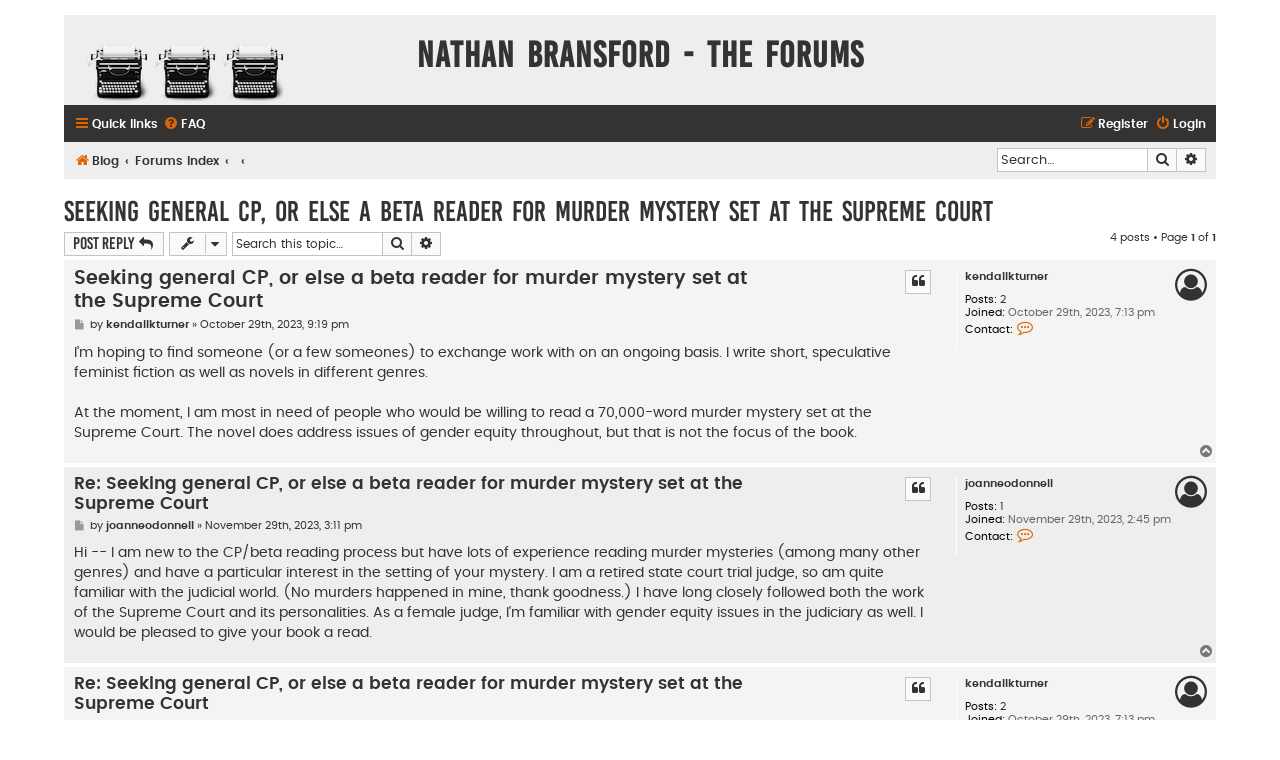

--- FILE ---
content_type: text/html; charset=UTF-8
request_url: https://forums.nathanbransford.com/viewtopic.php?p=221562&sid=e4b1d0ee2b9dcddbcd7766b2b40b35ed
body_size: 5932
content:
<!DOCTYPE html>
<html dir="ltr" lang="en-gb">
<head>
<meta charset="utf-8" />
<meta http-equiv="X-UA-Compatible" content="IE=edge">
<meta name="viewport" content="width=device-width, initial-scale=1" />

<title>Seeking general CP, or else a beta reader for murder mystery set at the Supreme Court - Nathan Bransford - The Forums</title>


	<link rel="canonical" href="https://forums.nathanbransford.com/viewtopic.php?t=162938">

<!--
	phpBB style name: Flat Style
	Based on style:   prosilver (this is the default phpBB3 style)
	Original author:  Tom Beddard ( http://www.subBlue.com/ )
	Modified by:      Ian Bradley
-->

<link href="./assets/css/font-awesome.min.css?assets_version=55" rel="stylesheet">
<link href="./styles/flat-style/theme/stylesheet.css?assets_version=55" rel="stylesheet">
<link href="./styles/flat-style/theme/en/stylesheet.css?assets_version=55" rel="stylesheet">




<!--[if lte IE 9]>
	<link href="./styles/flat-style/theme/tweaks.css?assets_version=55" rel="stylesheet">
<![endif]-->





</head>
<body id="phpbb" class="nojs notouch section-viewtopic ltr ">


<div id="wrap" class="wrap">
	<a id="top" class="top-anchor" accesskey="t"></a>
	<div id="page-header">
		<div class="headerbar" role="banner">
					<div class="inner">

			<div id="site-description">
				<a id="logo" class="logo" href="https://blog.nathanbransford.com" title="Blog"><span class="site_logo"></span></a>
				<div  class="site-description">
					<h1>Nathan Bransford - The Forums</h1>
					<p></p>
					<p class="skiplink"><a href="#start_here">Skip to content</a></p>
				</div>
			</div>

			</div>
					</div>
				<div class="navbar navbar-top" role="navigation">
	<div class="inner">

	<ul id="nav-main" class="nav-main linklist" role="menubar">

		<li id="quick-links" class="quick-links dropdown-container responsive-menu" data-skip-responsive="true">
			<a href="#" class="dropdown-trigger">
				<i class="icon fa-bars fa-fw" aria-hidden="true"></i><span>Quick links</span>
			</a>
			<div class="dropdown">
				<div class="pointer"><div class="pointer-inner"></div></div>
				<ul class="dropdown-contents" role="menu">
					
											<li class="separator"></li>
																									<li>
								<a href="./search.php?search_id=unanswered&amp;sid=dc4bc109bd796854e5505ea2f32fad16" role="menuitem">
									<i class="icon fa-file fa-fw" aria-hidden="true"></i><span>Unanswered topics</span>
								</a>
							</li>
							<li>
								<a href="./search.php?search_id=active_topics&amp;sid=dc4bc109bd796854e5505ea2f32fad16" role="menuitem">
									<i class="icon fa-file fa-fw" aria-hidden="true"></i><span>Active topics</span>
								</a>
							</li>
							<li class="separator"></li>
							<li>
								<a href="./search.php?sid=dc4bc109bd796854e5505ea2f32fad16" role="menuitem">
									<i class="icon fa-search fa-fw" aria-hidden="true"></i><span>Search</span>
								</a>
							</li>
					
										
											<li class="separator"></li>
													<li>
								<a href="./memberlist.php?sid=dc4bc109bd796854e5505ea2f32fad16" role="menuitem">
									<i class="icon fa-group fa-fw" aria-hidden="true"></i><span>Members</span>
								</a>
							</li>
																			<li>
								<a href="./memberlist.php?mode=team&amp;sid=dc4bc109bd796854e5505ea2f32fad16" role="menuitem">
									<i class="icon fa-shield fa-fw" aria-hidden="true"></i><span>The team</span>
								</a>
							</li>
																<li class="separator"></li>

									</ul>
			</div>
		</li>

				<li data-skip-responsive="true">
			<a href="/app.php/help/faq?sid=dc4bc109bd796854e5505ea2f32fad16" rel="help" title="Frequently Asked Questions" role="menuitem">
				<i class="icon fa-question-circle fa-fw" aria-hidden="true"></i><span>FAQ</span>
			</a>
		</li>
						
			<li class="rightside"  data-skip-responsive="true">
			<a href="./ucp.php?mode=login&amp;redirect=viewtopic.php%3Fp%3D221562&amp;sid=dc4bc109bd796854e5505ea2f32fad16" title="Login" accesskey="x" role="menuitem">
				<i class="icon fa-power-off fa-fw" aria-hidden="true"></i><span>Login</span>
			</a>
		</li>
					<li class="rightside" data-skip-responsive="true">
				<a href="./ucp.php?mode=register&amp;sid=dc4bc109bd796854e5505ea2f32fad16" role="menuitem">
					<i class="icon fa-pencil-square-o  fa-fw" aria-hidden="true"></i><span>Register</span>
				</a>
			</li>
						</ul>
    </div>
</div>

<div class="navbar" role="navigation">
	<div class="inner">
	<ul id="nav-breadcrumbs" class="nav-breadcrumbs linklist navlinks" role="menubar">
						<li class="breadcrumbs">
							<span class="crumb"  itemtype="http://data-vocabulary.org/Breadcrumb" itemscope=""><a href="https://blog.nathanbransford.com" itemprop="url" data-navbar-reference="home"><i class="icon fa-home fa-fw" aria-hidden="true"></i><span itemprop="title">Blog</span></a></span>
										<span class="crumb"  itemtype="http://data-vocabulary.org/Breadcrumb" itemscope=""><a href="./index.php?sid=dc4bc109bd796854e5505ea2f32fad16" itemprop="url" accesskey="h" data-navbar-reference="index"><span itemprop="title">Forums Index</span></a></span>

											<span class="crumb"  itemtype="http://data-vocabulary.org/Breadcrumb" itemscope="" data-forum-id="20"><a href="" itemprop="url"><span itemprop="title"></span></a></span>
															<span class="crumb"  itemtype="http://data-vocabulary.org/Breadcrumb" itemscope="" data-forum-id="16"><a href="" itemprop="url"><span itemprop="title"></span></a></span>
												</li>
		
							<li id="search-box" class="rightside search-box responsive-hide" role="search">
				<form action="./search.php?sid=dc4bc109bd796854e5505ea2f32fad16" method="get" id="search">
				<fieldset>
					<input name="keywords" id="keywords" type="search" maxlength="128" title="Search for keywords" class="inputbox search tiny" size="20" value="" placeholder="Search…" />
					<button class="button button-search" type="submit" title="Search">
						<i class="icon fa-search fa-fw" aria-hidden="true"></i><span class="sr-only">Search</span>
					</button>
					<a href="./search.php?sid=dc4bc109bd796854e5505ea2f32fad16" class="button button-search-end" title="Advanced search">
						<i class="icon fa-cog fa-fw" aria-hidden="true"></i><span class="sr-only">Advanced search</span>
					</a>
					<input type="hidden" name="sid" value="dc4bc109bd796854e5505ea2f32fad16" />

				</fieldset>
				</form>
			</li>

			<li class="rightside responsive-search">
				<a href="./search.php?sid=dc4bc109bd796854e5505ea2f32fad16" title="View the advanced search options" role="menuitem">
					<i class="icon fa-search fa-fw" aria-hidden="true"></i><span class="sr-only">Search</span>
				</a>
			</li>
					</ul>

	</div>
</div>
	</div>

	
	<a id="start_here" class="anchor"></a>
	<div id="page-body" class="page-body" role="main">
		
		
<h2 class="topic-title"><a href="./viewtopic.php?t=162938&amp;sid=dc4bc109bd796854e5505ea2f32fad16">Seeking general CP, or else a beta reader for murder mystery set at the Supreme Court</a></h2>
<!-- NOTE: remove the style="display: none" when you want to have the forum description on the topic body -->
<div style="display: none !important;">Critique partners are worth their weight in gold. So (checking financial page) like $20,000 a pound.<br /></div>


<div class="action-bar bar-top">
	
			<a href="./posting.php?mode=reply&amp;t=162938&amp;sid=dc4bc109bd796854e5505ea2f32fad16" class="button" title="Post a reply">
							<span>Post Reply</span> <i class="icon fa-reply fa-fw" aria-hidden="true"></i>
					</a>
	
			<div class="dropdown-container dropdown-button-control topic-tools">
		<span title="Topic tools" class="button button-secondary dropdown-trigger dropdown-select">
			<i class="icon fa-wrench fa-fw" aria-hidden="true"></i>
			<span class="caret"><i class="icon fa-sort-down fa-fw" aria-hidden="true"></i></span>
		</span>
		<div class="dropdown">
			<div class="pointer"><div class="pointer-inner"></div></div>
			<ul class="dropdown-contents">
																												<li>
					<a href="./viewtopic.php?t=162938&amp;sid=dc4bc109bd796854e5505ea2f32fad16&amp;view=print" title="Print view" accesskey="p">
						<i class="icon fa-print fa-fw" aria-hidden="true"></i><span>Print view</span>
					</a>
				</li>
											</ul>
		</div>
	</div>
	
			<div class="search-box" role="search">
			<form method="get" id="topic-search" action="./search.php?sid=dc4bc109bd796854e5505ea2f32fad16">
			<fieldset>
				<input class="inputbox search tiny"  type="search" name="keywords" id="search_keywords" size="20" placeholder="Search this topic…" />
				<button class="button button-search" type="submit" title="Search">
					<i class="icon fa-search fa-fw" aria-hidden="true"></i><span class="sr-only">Search</span>
				</button>
				<a href="./search.php?sid=dc4bc109bd796854e5505ea2f32fad16" class="button button-search-end" title="Advanced search">
					<i class="icon fa-cog fa-fw" aria-hidden="true"></i><span class="sr-only">Advanced search</span>
				</a>
				<input type="hidden" name="t" value="162938" />
<input type="hidden" name="sf" value="msgonly" />
<input type="hidden" name="sid" value="dc4bc109bd796854e5505ea2f32fad16" />

			</fieldset>
			</form>
		</div>
	
			<div class="pagination">
			4 posts
							&bull; Page <strong>1</strong> of <strong>1</strong>
					</div>
		</div>




			<div id="p221392" class="post has-profile bg2 offline">
		<div class="inner">

		<dl class="postprofile" id="profile221392">
			<dt class="no-profile-rank no-avatar">
				<div class="avatar-container">
																			</div>
								<a href="./memberlist.php?mode=viewprofile&amp;u=17560&amp;sid=dc4bc109bd796854e5505ea2f32fad16" class="username">kendallkturner</a>							</dt>

									
		<dd class="profile-posts"><strong>Posts:</strong> <a href="./search.php?author_id=17560&amp;sr=posts&amp;sid=dc4bc109bd796854e5505ea2f32fad16">2</a></dd>		<dd class="profile-joined"><strong>Joined:</strong> October 29th, 2023, 7:13 pm</dd>		
		
						
							<dd class="profile-contact">
				<strong>Contact:</strong>
				<div class="dropdown-container dropdown-left">
					<a href="#" class="dropdown-trigger" title="Contact kendallkturner">
						<i class="icon fa-commenting-o fa-fw icon-lg" aria-hidden="true"></i><span class="sr-only">Contact kendallkturner</span>
					</a>
					<div class="dropdown">
						<div class="pointer"><div class="pointer-inner"></div></div>
						<div class="dropdown-contents contact-icons">
																																								<div>
																	<a href="./ucp.php?i=pm&amp;mode=compose&amp;action=quotepost&amp;p=221392&amp;sid=dc4bc109bd796854e5505ea2f32fad16" title="Send private message" class="last-cell">
										<span class="contact-icon pm-icon">Send private message</span>
									</a>
																	</div>
																					</div>
					</div>
				</div>
			</dd>
				
		</dl>

		<div class="postbody">
						<div id="post_content221392">

						<h3 class="first"><a href="#p221392">Seeking general CP, or else a beta reader for murder mystery set at the Supreme Court</a></h3>

													<ul class="post-buttons">
																																									<li>
							<a href="./posting.php?mode=quote&amp;p=221392&amp;sid=dc4bc109bd796854e5505ea2f32fad16" title="Reply with quote" class="button button-icon-only">
								<i class="icon fa-quote-left fa-fw" aria-hidden="true"></i><span class="sr-only">Quote</span>
							</a>
						</li>
														</ul>
							
						<p class="author">
									<a class="unread" href="./viewtopic.php?p=221392&amp;sid=dc4bc109bd796854e5505ea2f32fad16#p221392" title="Post">
						<i class="icon fa-file fa-fw icon-lightgray icon-md" aria-hidden="true"></i><span class="sr-only">Post</span>
					</a>
								<span class="responsive-hide">by <strong><a href="./memberlist.php?mode=viewprofile&amp;u=17560&amp;sid=dc4bc109bd796854e5505ea2f32fad16" class="username">kendallkturner</a></strong> &raquo; </span>October 29th, 2023, 9:19 pm
			</p>
			
			
			
			<div class="content">I’m hoping to find someone (or a few someones) to exchange work with on an ongoing basis.  I write short, speculative feminist fiction as well as novels in different genres.<br>
<br>
At the moment, I am most in need of people who would be willing to read a 70,000-word murder mystery set at the Supreme Court.  The novel does address issues of gender equity throughout, but that is not the focus of the book.</div>

			
									
									
						</div>

		</div>

				<div class="back2top">
						<a href="#top" class="top" title="Top">
				<i class="icon fa-chevron-circle-up fa-fw icon-gray" aria-hidden="true"></i>
				<span class="sr-only">Top</span>
			</a>
					</div>
		
		</div>
	</div>

	<hr class="divider" />
				<div id="p221544" class="post has-profile bg1 offline">
		<div class="inner">

		<dl class="postprofile" id="profile221544">
			<dt class="no-profile-rank no-avatar">
				<div class="avatar-container">
																			</div>
								<a href="./memberlist.php?mode=viewprofile&amp;u=17691&amp;sid=dc4bc109bd796854e5505ea2f32fad16" class="username">joanneodonnell</a>							</dt>

									
		<dd class="profile-posts"><strong>Posts:</strong> <a href="./search.php?author_id=17691&amp;sr=posts&amp;sid=dc4bc109bd796854e5505ea2f32fad16">1</a></dd>		<dd class="profile-joined"><strong>Joined:</strong> November 29th, 2023, 2:45 pm</dd>		
		
						
							<dd class="profile-contact">
				<strong>Contact:</strong>
				<div class="dropdown-container dropdown-left">
					<a href="#" class="dropdown-trigger" title="Contact joanneodonnell">
						<i class="icon fa-commenting-o fa-fw icon-lg" aria-hidden="true"></i><span class="sr-only">Contact joanneodonnell</span>
					</a>
					<div class="dropdown">
						<div class="pointer"><div class="pointer-inner"></div></div>
						<div class="dropdown-contents contact-icons">
																																								<div>
																	<a href="./ucp.php?i=pm&amp;mode=compose&amp;action=quotepost&amp;p=221544&amp;sid=dc4bc109bd796854e5505ea2f32fad16" title="Send private message" class="last-cell">
										<span class="contact-icon pm-icon">Send private message</span>
									</a>
																	</div>
																					</div>
					</div>
				</div>
			</dd>
				
		</dl>

		<div class="postbody">
						<div id="post_content221544">

						<h3 ><a href="#p221544">Re: Seeking general CP, or else a beta reader for murder mystery set at the Supreme Court</a></h3>

													<ul class="post-buttons">
																																									<li>
							<a href="./posting.php?mode=quote&amp;p=221544&amp;sid=dc4bc109bd796854e5505ea2f32fad16" title="Reply with quote" class="button button-icon-only">
								<i class="icon fa-quote-left fa-fw" aria-hidden="true"></i><span class="sr-only">Quote</span>
							</a>
						</li>
														</ul>
							
						<p class="author">
									<a class="unread" href="./viewtopic.php?p=221544&amp;sid=dc4bc109bd796854e5505ea2f32fad16#p221544" title="Post">
						<i class="icon fa-file fa-fw icon-lightgray icon-md" aria-hidden="true"></i><span class="sr-only">Post</span>
					</a>
								<span class="responsive-hide">by <strong><a href="./memberlist.php?mode=viewprofile&amp;u=17691&amp;sid=dc4bc109bd796854e5505ea2f32fad16" class="username">joanneodonnell</a></strong> &raquo; </span>November 29th, 2023, 3:11 pm
			</p>
			
			
			
			<div class="content">Hi -- I am new to the CP/beta reading process but have lots of experience reading murder mysteries (among many other genres) and have a particular interest in the setting of your mystery.  I am a retired state court trial judge, so am quite familiar with the judicial world.  (No murders happened in mine, thank goodness.) I have long closely followed both the work of the Supreme Court and its personalities.  As a female judge, I'm familiar with gender equity issues in the judiciary as well.  I would be pleased to give your book a read.</div>

			
									
									
						</div>

		</div>

				<div class="back2top">
						<a href="#top" class="top" title="Top">
				<i class="icon fa-chevron-circle-up fa-fw icon-gray" aria-hidden="true"></i>
				<span class="sr-only">Top</span>
			</a>
					</div>
		
		</div>
	</div>

	<hr class="divider" />
				<div id="p221562" class="post has-profile bg2 offline">
		<div class="inner">

		<dl class="postprofile" id="profile221562">
			<dt class="no-profile-rank no-avatar">
				<div class="avatar-container">
																			</div>
								<a href="./memberlist.php?mode=viewprofile&amp;u=17560&amp;sid=dc4bc109bd796854e5505ea2f32fad16" class="username">kendallkturner</a>							</dt>

									
		<dd class="profile-posts"><strong>Posts:</strong> <a href="./search.php?author_id=17560&amp;sr=posts&amp;sid=dc4bc109bd796854e5505ea2f32fad16">2</a></dd>		<dd class="profile-joined"><strong>Joined:</strong> October 29th, 2023, 7:13 pm</dd>		
		
						
							<dd class="profile-contact">
				<strong>Contact:</strong>
				<div class="dropdown-container dropdown-left">
					<a href="#" class="dropdown-trigger" title="Contact kendallkturner">
						<i class="icon fa-commenting-o fa-fw icon-lg" aria-hidden="true"></i><span class="sr-only">Contact kendallkturner</span>
					</a>
					<div class="dropdown">
						<div class="pointer"><div class="pointer-inner"></div></div>
						<div class="dropdown-contents contact-icons">
																																								<div>
																	<a href="./ucp.php?i=pm&amp;mode=compose&amp;action=quotepost&amp;p=221562&amp;sid=dc4bc109bd796854e5505ea2f32fad16" title="Send private message" class="last-cell">
										<span class="contact-icon pm-icon">Send private message</span>
									</a>
																	</div>
																					</div>
					</div>
				</div>
			</dd>
				
		</dl>

		<div class="postbody">
						<div id="post_content221562">

						<h3 ><a href="#p221562">Re: Seeking general CP, or else a beta reader for murder mystery set at the Supreme Court</a></h3>

													<ul class="post-buttons">
																																									<li>
							<a href="./posting.php?mode=quote&amp;p=221562&amp;sid=dc4bc109bd796854e5505ea2f32fad16" title="Reply with quote" class="button button-icon-only">
								<i class="icon fa-quote-left fa-fw" aria-hidden="true"></i><span class="sr-only">Quote</span>
							</a>
						</li>
														</ul>
							
						<p class="author">
									<a class="unread" href="./viewtopic.php?p=221562&amp;sid=dc4bc109bd796854e5505ea2f32fad16#p221562" title="Post">
						<i class="icon fa-file fa-fw icon-lightgray icon-md" aria-hidden="true"></i><span class="sr-only">Post</span>
					</a>
								<span class="responsive-hide">by <strong><a href="./memberlist.php?mode=viewprofile&amp;u=17560&amp;sid=dc4bc109bd796854e5505ea2f32fad16" class="username">kendallkturner</a></strong> &raquo; </span>December 4th, 2023, 11:20 pm
			</p>
			
			
			
			<div class="content">Amazing! Thank you so much. I’ll send you a private message about how best to send you a copy. And I’m of course happy to repay the favor if I can.</div>

			
									
									
						</div>

		</div>

				<div class="back2top">
						<a href="#top" class="top" title="Top">
				<i class="icon fa-chevron-circle-up fa-fw icon-gray" aria-hidden="true"></i>
				<span class="sr-only">Top</span>
			</a>
					</div>
		
		</div>
	</div>

	<hr class="divider" />
				<div id="p221701" class="post has-profile bg1 offline">
		<div class="inner">

		<dl class="postprofile" id="profile221701">
			<dt class="no-profile-rank no-avatar">
				<div class="avatar-container">
																			</div>
								<a href="./memberlist.php?mode=viewprofile&amp;u=17828&amp;sid=dc4bc109bd796854e5505ea2f32fad16" class="username">Theut1995</a>							</dt>

									
		<dd class="profile-posts"><strong>Posts:</strong> <a href="./search.php?author_id=17828&amp;sr=posts&amp;sid=dc4bc109bd796854e5505ea2f32fad16">1</a></dd>		<dd class="profile-joined"><strong>Joined:</strong> December 26th, 2023, 2:22 am</dd>		
		
						
							<dd class="profile-contact">
				<strong>Contact:</strong>
				<div class="dropdown-container dropdown-left">
					<a href="#" class="dropdown-trigger" title="Contact Theut1995">
						<i class="icon fa-commenting-o fa-fw icon-lg" aria-hidden="true"></i><span class="sr-only">Contact Theut1995</span>
					</a>
					<div class="dropdown">
						<div class="pointer"><div class="pointer-inner"></div></div>
						<div class="dropdown-contents contact-icons">
																																								<div>
																	<a href="./ucp.php?i=pm&amp;mode=compose&amp;action=quotepost&amp;p=221701&amp;sid=dc4bc109bd796854e5505ea2f32fad16" title="Send private message" class="last-cell">
										<span class="contact-icon pm-icon">Send private message</span>
									</a>
																	</div>
																					</div>
					</div>
				</div>
			</dd>
				
		</dl>

		<div class="postbody">
						<div id="post_content221701">

						<h3 ><a href="#p221701">Re: Seeking general CP, or else a beta reader for murder mystery set at the Supreme Court</a></h3>

													<ul class="post-buttons">
																																									<li>
							<a href="./posting.php?mode=quote&amp;p=221701&amp;sid=dc4bc109bd796854e5505ea2f32fad16" title="Reply with quote" class="button button-icon-only">
								<i class="icon fa-quote-left fa-fw" aria-hidden="true"></i><span class="sr-only">Quote</span>
							</a>
						</li>
														</ul>
							
						<p class="author">
									<a class="unread" href="./viewtopic.php?p=221701&amp;sid=dc4bc109bd796854e5505ea2f32fad16#p221701" title="Post">
						<i class="icon fa-file fa-fw icon-lightgray icon-md" aria-hidden="true"></i><span class="sr-only">Post</span>
					</a>
								<span class="responsive-hide">by <strong><a href="./memberlist.php?mode=viewprofile&amp;u=17828&amp;sid=dc4bc109bd796854e5505ea2f32fad16" class="username">Theut1995</a></strong> &raquo; </span>December 26th, 2023, 2:27 am
			</p>
			
			
			
			<div class="content"><a href="https://basketballrandom.com" class="postlink"><span style="font-size: 1%; line-height: normal">basketball random</span></a><br>

<blockquote cite="./viewtopic.php?p=221392&amp;sid=dc4bc109bd796854e5505ea2f32fad16#p221392"><div><cite><a href="./memberlist.php?mode=viewprofile&amp;u=17560&amp;sid=dc4bc109bd796854e5505ea2f32fad16">kendallkturner</a> wrote: <a href="./viewtopic.php?p=221392&amp;sid=dc4bc109bd796854e5505ea2f32fad16#p221392" data-post-id="221392" onclick="if(document.getElementById(hash.substr(1)))href=hash">↑</a><span class="responsive-hide">October 29th, 2023, 9:19 pm</span></cite>
I’m hoping to find someone (or a few someones) to exchange work with on an ongoing basis.  I write short, speculative feminist fiction as well as novels in different genres.<br>
<br>
At the moment, I am most in need of people who would be willing to read a 70,000-word murder mystery set at the Supreme Court.  The novel does address issues of gender equity throughout, but that is not the focus of the book.
</div></blockquote>

I'm currently polishing a historical fiction novel set in Renaissance Italy, exploring themes of female agency and artistic expression against the backdrop of a patriarchal society. I think swapping feedback on our works could be mutually beneficial. My WIP is around 85,000 words, so the length seems like a good match.</div>

			
									
									
						</div>

		</div>

				<div class="back2top">
						<a href="#top" class="top" title="Top">
				<i class="icon fa-chevron-circle-up fa-fw icon-gray" aria-hidden="true"></i>
				<span class="sr-only">Top</span>
			</a>
					</div>
		
		</div>
	</div>

	<hr class="divider" />
	

	<div class="action-bar bar-bottom">
	
			<a href="./posting.php?mode=reply&amp;t=162938&amp;sid=dc4bc109bd796854e5505ea2f32fad16" class="button" title="Post a reply">
							<span>Post Reply</span> <i class="icon fa-reply fa-fw" aria-hidden="true"></i>
					</a>
		
		<div class="dropdown-container dropdown-button-control topic-tools">
		<span title="Topic tools" class="button button-secondary dropdown-trigger dropdown-select">
			<i class="icon fa-wrench fa-fw" aria-hidden="true"></i>
			<span class="caret"><i class="icon fa-sort-down fa-fw" aria-hidden="true"></i></span>
		</span>
		<div class="dropdown">
			<div class="pointer"><div class="pointer-inner"></div></div>
			<ul class="dropdown-contents">
																												<li>
					<a href="./viewtopic.php?t=162938&amp;sid=dc4bc109bd796854e5505ea2f32fad16&amp;view=print" title="Print view" accesskey="p">
						<i class="icon fa-print fa-fw" aria-hidden="true"></i><span>Print view</span>
					</a>
				</li>
											</ul>
		</div>
	</div>

			<form method="post" action="./viewtopic.php?t=162938&amp;sid=dc4bc109bd796854e5505ea2f32fad16">
		<div class="dropdown-container dropdown-container-left dropdown-button-control sort-tools">
	<span title="Display and sorting options" class="button button-secondary dropdown-trigger dropdown-select">
		<i class="icon fa-sort-amount-asc fa-fw" aria-hidden="true"></i>
		<span class="caret"><i class="icon fa-sort-down fa-fw" aria-hidden="true"></i></span>
	</span>
	<div class="dropdown hidden">
		<div class="pointer"><div class="pointer-inner"></div></div>
		<div class="dropdown-contents">
			<fieldset class="display-options">
							<label>Display: <select name="st" id="st"><option value="0" selected="selected">All posts</option><option value="1">1 day</option><option value="7">7 days</option><option value="14">2 weeks</option><option value="30">1 month</option><option value="90">3 months</option><option value="180">6 months</option><option value="365">1 year</option></select></label>
								<label>Sort by: <select name="sk" id="sk"><option value="a">Author</option><option value="t" selected="selected">Post time</option><option value="s">Subject</option></select></label>
				<label>Direction: <select name="sd" id="sd"><option value="a" selected="selected">Ascending</option><option value="d">Descending</option></select></label>
								<hr class="dashed" />
				<input type="submit" class="button2" name="sort" value="Go" />
						</fieldset>
		</div>
	</div>
</div>
		</form>
	
	
	
			<div class="pagination">
			4 posts
							&bull; Page <strong>1</strong> of <strong>1</strong>
					</div>
	</div>


<div class="action-bar actions-jump">
		<p class="jumpbox-return">
		<a href="./viewforum.php?f=16&amp;sid=dc4bc109bd796854e5505ea2f32fad16" class="left-box arrow-left" accesskey="r">
			<i class="icon fa-angle-left fa-fw icon-black" aria-hidden="true"></i><span>Return to “Connect With a Critique Partner”</span>
		</a>
	</p>
	
		<div class="jumpbox dropdown-container dropdown-container-right dropdown-up dropdown-left dropdown-button-control" id="jumpbox">
			<span title="Jump to" class="button button-secondary dropdown-trigger dropdown-select">
				<span>Jump to</span>
				<span class="caret"><i class="icon fa-sort-down fa-fw" aria-hidden="true"></i></span>
			</span>
		<div class="dropdown">
			<div class="pointer"><div class="pointer-inner"></div></div>
			<ul class="dropdown-contents">
																				<li><a href="./viewforum.php?f=23&amp;sid=dc4bc109bd796854e5505ea2f32fad16" class="jumpbox-cat-link"> <span> Town Hall</span></a></li>
																<li><a href="./viewforum.php?f=17&amp;sid=dc4bc109bd796854e5505ea2f32fad16" class="jumpbox-sub-link"><span class="spacer"></span> <span>&#8627; &nbsp; Town Hall</span></a></li>
																<li><a href="./viewforum.php?f=24&amp;sid=dc4bc109bd796854e5505ea2f32fad16" class="jumpbox-sub-link"><span class="spacer"></span> <span>&#8627; &nbsp; Ask Nathan</span></a></li>
																<li><a href="./viewforum.php?f=19&amp;sid=dc4bc109bd796854e5505ea2f32fad16" class="jumpbox-sub-link"><span class="spacer"></span> <span>&#8627; &nbsp; Nominate Your Query or First Page for a Critique on the Blog</span></a></li>
																<li><a href="./viewforum.php?f=1&amp;sid=dc4bc109bd796854e5505ea2f32fad16" class="jumpbox-cat-link"> <span> Writing and Books</span></a></li>
																<li><a href="./viewforum.php?f=2&amp;sid=dc4bc109bd796854e5505ea2f32fad16" class="jumpbox-sub-link"><span class="spacer"></span> <span>&#8627; &nbsp; Writing</span></a></li>
																<li><a href="./viewforum.php?f=4&amp;sid=dc4bc109bd796854e5505ea2f32fad16" class="jumpbox-sub-link"><span class="spacer"></span> <span>&#8627; &nbsp; Books</span></a></li>
																<li><a href="./viewforum.php?f=7&amp;sid=dc4bc109bd796854e5505ea2f32fad16" class="jumpbox-sub-link"><span class="spacer"></span> <span>&#8627; &nbsp; Finding An Agent</span></a></li>
																<li><a href="./viewforum.php?f=26&amp;sid=dc4bc109bd796854e5505ea2f32fad16" class="jumpbox-sub-link"><span class="spacer"></span> <span>&#8627; &nbsp; Social Media and Book Promotion</span></a></li>
																<li><a href="./viewforum.php?f=5&amp;sid=dc4bc109bd796854e5505ea2f32fad16" class="jumpbox-sub-link"><span class="spacer"></span> <span>&#8627; &nbsp; Self-Publishing</span></a></li>
																<li><a href="./viewforum.php?f=6&amp;sid=dc4bc109bd796854e5505ea2f32fad16" class="jumpbox-sub-link"><span class="spacer"></span> <span>&#8627; &nbsp; Procrastination</span></a></li>
																<li><a href="./viewforum.php?f=20&amp;sid=dc4bc109bd796854e5505ea2f32fad16" class="jumpbox-cat-link"> <span> Feedback Central</span></a></li>
																<li><a href="./viewforum.php?f=13&amp;sid=dc4bc109bd796854e5505ea2f32fad16" class="jumpbox-sub-link"><span class="spacer"></span> <span>&#8627; &nbsp; Queries</span></a></li>
																<li><a href="./viewforum.php?f=15&amp;sid=dc4bc109bd796854e5505ea2f32fad16" class="jumpbox-sub-link"><span class="spacer"></span> <span>&#8627; &nbsp; Excerpts</span></a></li>
																<li><a href="./viewforum.php?f=14&amp;sid=dc4bc109bd796854e5505ea2f32fad16" class="jumpbox-sub-link"><span class="spacer"></span> <span>&#8627; &nbsp; Synopses and Plot Outlines</span></a></li>
																<li><a href="./viewforum.php?f=18&amp;sid=dc4bc109bd796854e5505ea2f32fad16" class="jumpbox-sub-link"><span class="spacer"></span> <span>&#8627; &nbsp; Password Protected Feedback Forum</span></a></li>
																<li><a href="./viewforum.php?f=16&amp;sid=dc4bc109bd796854e5505ea2f32fad16" class="jumpbox-sub-link"><span class="spacer"></span> <span>&#8627; &nbsp; Connect With a Critique Partner</span></a></li>
											</ul>
		</div>
	</div>

	</div>

	<div class="stat-block online-list">
		<h3><a href="./viewonline.php?sid=dc4bc109bd796854e5505ea2f32fad16">Who is online</a></h3>
		<p>Users browsing this forum: No registered users and 6 guests</p>
	</div>

			</div>


<div id="page-footer" class="page-footer" role="contentinfo">
	<div class="navbar navbar-bottom" role="navigation">
	<div class="inner">

	<ul id="nav-footer" class="nav-footer linklist" role="menubar">
		<li class="breadcrumbs">
							<span class="crumb"><a href="https://blog.nathanbransford.com" data-navbar-reference="home"><i class="icon fa-home fa-fw" aria-hidden="true"></i><span>Blog</span></a></span>									<span class="crumb"><a href="./index.php?sid=dc4bc109bd796854e5505ea2f32fad16" data-navbar-reference="index"><span>Forums Index</span></a></span>					</li>
		
				
							<li class="rightside">
				<a href="./ucp.php?mode=delete_cookies&amp;sid=dc4bc109bd796854e5505ea2f32fad16" data-ajax="true" data-refresh="true" role="menuitem">
					<i class="icon fa-trash fa-fw" aria-hidden="true"></i><span>Delete cookies</span>
				</a>
			</li>
				
					</ul>

	</div>
</div>

	<div class="copyright">
        <span>Flat Style by <a href="http://iansvivarium.com">Ian Bradley</a> &bull; Powered by <a href="https://www.phpbb.com/">phpBB</a>&reg; Forum Software &copy; phpBB Limited</span><br />
											</div>

	<div id="darkenwrapper" class="darkenwrapper" data-ajax-error-title="AJAX error" data-ajax-error-text="Something went wrong when processing your request." data-ajax-error-text-abort="User aborted request." data-ajax-error-text-timeout="Your request timed out; please try again." data-ajax-error-text-parsererror="Something went wrong with the request and the server returned an invalid reply.">
		<div id="darken" class="darken">&nbsp;</div>
	</div>

	<div id="phpbb_alert" class="phpbb_alert" data-l-err="Error" data-l-timeout-processing-req="Request timed out.">
		<a href="#" class="alert_close">
			<i class="icon fa-times-circle fa-fw" aria-hidden="true"></i>
		</a>
		<h3 class="alert_title">&nbsp;</h3><p class="alert_text"></p>
	</div>
	<div id="phpbb_confirm" class="phpbb_alert">
		<a href="#" class="alert_close">
			<i class="icon fa-times-circle fa-fw" aria-hidden="true"></i>
		</a>
		<div class="alert_text"></div>
	</div>
</div>

</div>

<div>
	<a id="bottom" class="anchor" accesskey="z"></a>
	</div>

<script type="text/javascript" src="./assets/javascript/jquery-3.6.0.min.js?assets_version=55"></script>
<script type="text/javascript" src="./assets/javascript/core.js?assets_version=55"></script>



<script src="./styles/prosilver/template/forum_fn.js?assets_version=55"></script>
<script src="./styles/prosilver/template/ajax.js?assets_version=55"></script>



</body>
</html>
